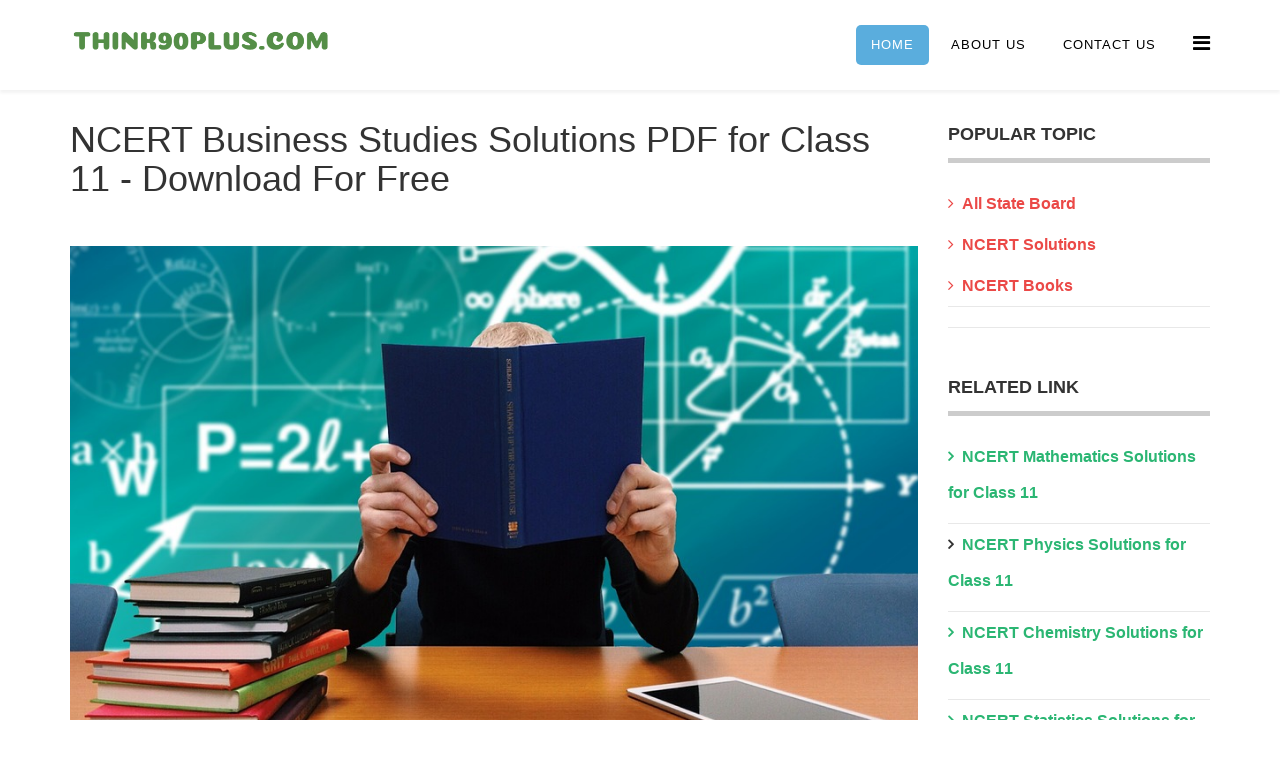

--- FILE ---
content_type: text/html; charset=UTF-8
request_url: https://think90plus.com/ncert-solution/class-11-business-studies/
body_size: 7914
content:

<!DOCTYPE html>
<html prefix="og: http://ogp.me/ns#" xmlns="http://www.w3.org/1999/xhtml" xml:lang="en-gb" lang="en-gb" dir="ltr">
<head>
    <meta http-equiv="X-UA-Compatible" content="IE=edge">
    <meta name="viewport" content="width=device-width, initial-scale=1">
    
    
	
	<title>NCERT Business Studies Solutions PDF for Class 11 - Download For Free</title>
    <meta name="Description" content="Download NCERT Business Studies solutions PDF for class 11 of each chapter such as Business, Trade and Commerce, Forms of Business Organisation, Private, Public and Global Enterprises, Business Services, Emerging Modes of Business, Social Responsibilities of a Business, Formation of a Company, Sources of Business Finance, etc." /><!--  -->
        <meta name="Keywords" content="think90plus.com, think90plus, class 11 ncert Business Studies solutions pdf, class 11 ncert Business Studies solutions, class 11 ncert Business Studies solutions pdf download, class 11 ncert Business Studies solutions download, class 11 cbse board Business Studies solutions, class 11 free ncert Business Studies solutions, download class 11 ncert Business Studies solutions in pdf, class 11 pdf  solutions Business Studies ncert, class 11 Business Studies solutions, class 11 ncert Business Studies solutions download, ncert Business Studies solutions class 11, class 11 ncert Business Studies pdf solutions, class 11 ncert Business Studies text book solutions, class 11 text book Business Studies solutions cbse board" /> <!--  -->
        <meta name="format-detection" content="telephone=no" />
        <meta property="og:title" content="NCERT Business Studies Solutions PDF for Class 11 - Download For Free" /><!--  -->
        <meta property="og:site_name" content="think90plus.com" />
        <meta property="og:description" content="Download NCERT Business Studies solutions PDF for class 11 of each chapter such as Business, Trade and Commerce, Forms of Business Organisation, Private, Public and Global Enterprises, Business Services, Emerging Modes of Business, Social Responsibilities of a Business, Formation of a Company, Sources of Business Finance, etc." />
        <meta name="robots" content="index,follow" />
		<!--<link rel="manifest" href="/manifest.json" />-->
		<link rel="canonical" href="https://think90plus.com/ncert-solution/class-11-business-studies/" />
	 <link rel="icon" href="https://think90plus.com/images/logo/icon.png" type="image/gif" sizes="16x16">
	
<link href="https://cdnjs.cloudflare.com/ajax/libs/magnific-popup.js/1.1.0/magnific-popup.min.css" rel="stylesheet" type="text/css" />
	<link href="https://cdnjs.cloudflare.com/ajax/libs/simple-line-icons/2.4.1/css/simple-line-icons.min.css" rel="stylesheet" type="text/css" />
	<link href="https://think90plus.com/ncert-solution/css/k2.css" rel="stylesheet" type="text/css" />
	<link href="//fonts.googleapis.com/css?family=Raleway:100,200,300,regular,500,600,700,800,900&amp;subset=latin" rel="stylesheet" type="text/css" />
	<link href="https://think90plus.com/ncert-solution/css/bootstrap.min.css" rel="stylesheet" type="text/css" />
	<link href="https://think90plus.com/ncert-solution/css/default.css" rel="stylesheet" type="text/css" />

	<link href="https://think90plus.com/ncert-solution/css/template.css" rel="stylesheet" type="text/css" />
	<link href="https://think90plus.com/ncert-solution/css/preset4.css" rel="stylesheet" type="text/css" class="preset" />

	<link rel="stylesheet" href="https://cdnjs.cloudflare.com/ajax/libs/font-awesome/4.7.0/css/font-awesome.min.css">
	<!-- Global site tag (gtag.js) - Google Analytics -->
<script async src="https://www.googletagmanager.com/gtag/js?id=UA-113136788-1"></script>
<script>
  window.dataLayer = window.dataLayer || [];
  function gtag(){dataLayer.push(arguments);}
  gtag('js', new Date());

  gtag('config', 'UA-113136788-1');
</script>
	
	
	<style type="text/css">

						/* K2 - Magnific Popup Overrides */
						.mfp-iframe-holder {padding:10px;}
						.mfp-iframe-holder .mfp-content {max-width:100%;width:100%;height:100%;}
						.mfp-iframe-scaler iframe {background:#fff;padding:10px;box-sizing:border-box;box-shadow:none;}
					
body{font-family:sans-serif; font-size:18px; }
h1{font-family:sans-serif; }
h2{font-family:sans-serif; }
h3{font-family:sans-serif; }
h4{font-family: sans-serif;  }
h5{font-family: sans-serif;  }
h6{font-family:sans-serif;  }
.get-quickstart {
    bottom: 0;
    position: fixed;
    z-index: 999;
}
.free-template-download {
    bottom: 0;
    position: fixed;
    left: 0;
}
.free-template-download-link {
    margin-bottom: 5px;
}
.free-template-download {
    z-index: 999;
}
.get-unlimited-list {
    display: none;
    margin-left: 0;
}

#sp-cookie-consent.position-bottom_left {
left: 5px;
bottom: 70px;
}

.template-options{z-index: 999;position:fixed;top:130px;right:-240px;width:240px;background:#fff;-webkit-transition:right 400ms;transition:right 400ms;}.template-options.opened{right:0;box-shadow:0 0 5px rgba(0,0,0,0.2);-webkit-box-shadow:0 0 5px rgba(0,0,0,0.2);}.option-section{padding-bottom:20px;margin-bottom:20px;border-bottom:1px solid #f1f1f1;}.option-section:last-child{padding-bottom:0;margin-bottom:0;border-bottom:0;}.option-section h4{color:#333;margin:0 0 10px;font-size:14px;line-height:14px;font-weight:600;text-transform:uppercase;letter-spacing:1px;}.option-section .checkbox{margin-bottom:0;}.options-inner{position:relative;padding:20px;}.helix3-toggler{position:absolute;top:0;left:-48px;display:inline-block;background:#fff;width:48px;height:48px;line-height:48px;text-align:center;font-size:24px;color:#000;box-shadow:0 0 5px rgba(0,0,0,0.2);-webkit-box-shadow:0 0 5px rgba(0,0,0,0.2);}.helix3-toggler:hover{color:#000;}.helix3-presets,.helix3-bg-images{list-style:none;padding:0;margin:-5px;}.helix3-presets li,.helix3-bg-images li{display:block;float:left;margin:5px;}.helix3-presets li a,.helix3-bg-images li a{display:block;width:42px;height:42px;border-radius:2px;float:left;}.helix3-bg-images li a img{width:100%;}.helix3-bg-images li.active a{border:3px solid #22b8f0;}.helix3-presets li.active a{-webkit-box-shadow:0 0 0 3px rgba(0,0,0,.2) inset;box-shadow:0 0 0 3px rgba(0,0,0,.2) inset;}



.template-options{position:fixed;z-index: 999;
top:130px;right:-240px;width:240px;background:#fff;-webkit-transition:right 400ms;transition:right 400ms;}.template-options.opened{right:0;box-shadow:0 0 5px rgba(0,0,0,0.2);-webkit-box-shadow:0 0 5px rgba(0,0,0,0.2);}.option-section{padding-bottom:20px;margin-bottom:20px;border-bottom:1px solid #f1f1f1;}.option-section:last-child{padding-bottom:0;margin-bottom:0;border-bottom:0;}.option-section h4{color:#333;margin:0 0 10px;font-size:14px;line-height:14px;font-weight:600;text-transform:uppercase;letter-spacing:1px;}.option-section .checkbox{margin-bottom:0;}.options-inner{position:relative;padding:20px;}.helix3-toggler{position:absolute;top:0;left:-48px;display:inline-block;background:#fff;width:48px;height:48px;line-height:48px;text-align:center;font-size:24px;color:#000;box-shadow:0 0 5px rgba(0,0,0,0.2);-webkit-box-shadow:0 0 5px rgba(0,0,0,0.2);}.helix3-toggler:hover{color:#000;}.helix3-presets,.helix3-bg-images{list-style:none;padding:0;margin:-5px;}.helix3-presets li,.helix3-bg-images li{display:block;float:left;margin:5px;}.helix3-presets li a,.helix3-bg-images li a{display:block;width:42px;height:42px;border-radius:2px;float:left;}.helix3-bg-images li a img{width:100%;}.helix3-bg-images li.active a{border:3px solid #22b8f0;}.helix3-presets li.active a{-webkit-box-shadow:0 0 0 3px rgba(0,0,0,.2) inset;box-shadow:0 0 0 3px rgba(0,0,0,.2) inset;}

#sp-bottom{ background-color:#f5f5f5;padding:100px 0px; }
	</style>
	<script src="https://cdnjs.cloudflare.com/ajax/libs/magnific-popup.js/1.1.0/jquery.magnific-popup.min.js" type="text/javascript"></script>
	
	<script src="https://think90plus.com/ncert-solution/js/jquery.min.js" type="text/javascript"></script>

	<script src="https://think90plus.com/ncert-solution/js/bootstrap.min.js" type="text/javascript"></script>

	<script src="https://think90plus.com/ncert-solution/js/jquery.sticky.js" type="text/javascript"></script>
	<script src="https://think90plus.com/ncert-solution/js/main.js" type="text/javascript"></script><!-- Header sticky-->
	<script src="https://think90plus.com/ncert-solution/js/jquery.counterup.min.js" type="text/javascript"></script>
	
	<script src="https://think90plus.com/ncert-solution/js/scroll.js" type="text/javascript"></script>
	
	<script src="https://think90plus.com/ncert-solution/js/frontend-edit.js" type="text/javascript"></script>
</head>
<body class="site com-k2 view-item no-layout no-task itemid-525 en-gb ltr  sticky-header layout-fluid">
    <div class="body-innerwrapper">
        <header id="sp-header"><div class="container"><div class="row"><div id="sp-logo" class="col-xs-8 col-sm-3 col-md-3"><div class="sp-column "><div class="logo"><a href="https://think90plus.com"><!--<img class="sp-default-logo" src="/joomla/lt-school/templates/lt_school/images/presets/preset4/logo.png" alt="LT School"><img class="sp-retina-logo" src="/joomla/lt-school/templates/lt_school/images/presets/preset4/logo@2x.png" alt="LT School" width="250" height="50">--><img src="https://think90plus.com/images/logo/logo.png" alt="Think90plus.com"></a></div></div></div><div id="sp-menu" class="col-xs-4 col-sm-9 col-md-9"><div class="sp-column ">			<div class='sp-megamenu-wrapper'>
				<a id="offcanvas-toggler" href="#" aria-label="Menu"><i class="fa fa-bars" aria-hidden="true" title="Menu"></i></a>
				<ul class="sp-megamenu-parent menu-fade hidden-sm hidden-xs"><li class="sp-menu-item current-item active"><a  href="https://think90plus.com/" >Home</a></li><li class="sp-menu-item sp-has-child"><a  href="https://think90plus.com/contact.php" >About Us</a></li><li class="sp-menu-item sp-has-child"><a  href="https://think90plus.com/contact.php" >Contact Us</a></li><!--<li class="sp-menu-item sp-has-child"><a  href="#" >Competative Exam</a></li><li class="sp-menu-item sp-has-child"><a  href="#" >IIT/JEE</a></li>--></ul>			</div>
		</div></div></div></div></header>		
		
		<section id="sp-main-body"><div class="container"><div class="row"><div id="sp-component" class="col-sm-9 col-md-9"><div class="sp-column "><div id="system-message-container">
	</div>


<!-- Start K2 Item Layout -->
<span id="startOfPageId7"></span>

<div id="k2Container" class="itemView">

	<!-- Plugins: BeforeDisplay -->
	
	<!-- K2 Plugins: K2BeforeDisplay -->
	
	<div class="itemHeader">

	
	
		<!-- Item title -->
	<h1 class="itemTitle">
		
NCERT Business Studies Solutions PDF for Class 11 - Download For Free
			</h1>
	
		<!-- Item Author -->
	
	
	</div>

<!--	<p class="text-center">
    <script async src="//pagead2.googlesyndication.com/pagead/js/adsbygoogle.js"></script>
<!-- ncert solution -->
<!--<ins class="adsbygoogle"
     style="display:block"
     data-ad-client="ca-pub-9763129073567300"
     data-ad-slot="9264535482"
     data-ad-format="auto"
     data-full-width-responsive="true"></ins>
<script>
(adsbygoogle = window.adsbygoogle || []).push({});
</script>
</p>-->
	
		<div class="itemToolbar">
		<ul>
						<!-- Font Resizer -->
			<li>
				<span class="itemTextResizerTitle">font size</span>
				<a href="#" id="fontDecrease">
					<span>decrease font size</span>
				</a>
				<a href="#" id="fontIncrease">
					<span>increase font size</span>
				</a>
			</li>
			
						<!-- Print Button -->
			<!--<li>
				<a class="itemPrintLink" rel="nofollow" href="http://demo4.ltheme.com/joomla/lt-school/index.php/k2-blog/item/7-certificate-in-teaching-english?tmpl=component&amp;print=1" onclick="window.open(this.href,'printWindow','width=900,height=600,location=no,menubar=no,resizable=yes,scrollbars=yes'); return false;">
					<span>Print</span>
				</a>
			</li>-->
			
						<!-- Email Button -->
			<!--<li>
				<a class="itemEmailLink" rel="nofollow" href="/joomla/lt-school/index.php/component/mailto/?tmpl=component&amp;template=lt_school&amp;link=11ed095a960272c977c239413aba35b4b34302bf" onclick="window.open(this.href,'emailWindow','width=400,height=350,location=no,menubar=no,resizable=no,scrollbars=no'); return false;">
					<span>Email</span>
				</a>
			</li>-->
			
			
			
			
					</ul>
		<div class="clr"></div>
	</div>
	
		<!-- Item Rating -->
	<!--<div class="itemRatingBlock">
		<span>Rate this item</span>
		<div class="itemRatingForm">
			<ul class="itemRatingList">
				<li class="itemCurrentRating" id="itemCurrentRating7" style="width:100%;"></li>
				<li><a href="#" data-id="7" title="1 star out of 5" class="one-star">1</a></li>
				<li><a href="#" data-id="7" title="2 stars out of 5" class="two-stars">2</a></li>
				<li><a href="#" data-id="7" title="3 stars out of 5" class="three-stars">3</a></li>
				<li><a href="#" data-id="7" title="4 stars out of 5" class="four-stars">4</a></li>
				<li><a href="#" data-id="7" title="5 stars out of 5" class="five-stars">5</a></li>
			</ul>
			<div id="itemRatingLog7" class="itemRatingLog">(1 Vote)</div>
			<div class="clr"></div>
		</div>
		<div class="clr"></div>
	</div>-->
	
	<div class="itemBody">

		<!-- Plugins: BeforeDisplayContent -->
		
		<!-- K2 Plugins: K2BeforeDisplayContent -->
		
				<!-- Item Image -->
		<div class="itemImageBlock">
			<span class="itemImage">
				<a data-k2-modal="image" href="https://think90plus.com/images/profile/1.jpg" title="Click to preview image">
					<img src="https://think90plus.com/images/profile/1.jpg" alt="Certificate in Teaching English" style="width:1000px; height:auto;" />
				</a>
			</span>

			
			
			<div class="clr"></div>
		</div>
		
		
				<!-- Item introtext -->
		<!--<div class="itemIntroText">
			<p>Pellentesque habitant morbi tristique senectus et netus et malesuada fames ac turpis egestas. Vestibulum tortor quam, feugiat vitae, ultricies eget, tempor sit amet, ante. Donec eu libero sit amet quam egestas semper. Aenean ultricies mi vitae est. Mauris placerat eleifend leo. Quisque sit amet est et sapien ullamcorper pharetra. Vestibulum erat wisi, condimentum sed, commodo vitae, ornare sit amet, wisi. Praesent dapibus, neque id cursus faucibus, tortor neque egestas augue, eu vulputate magna eros eu erat.		</div>-->
		
				<!-- Item fulltext -->
		<!--<div class="itemFullText">
			</p>

Wednesday, July 22, 2015 at 6:00 pm to 8:00 pm
Alvin Johnson/J.M. Kaplan Hall , Room 510
66 West 11th Street , New York, NY 10011
Info Session: Certificate in Teaching English

Join us and learn more at our information session!

This event is free and open to the public, but RSVP required by clicking on the top right register button.		</div>-->
		
		
		<div class="clr"></div>

<!--List of State Board-->




		
				<div class="itemContentFooter">

						<!-- Item Hits -->
			
			
						<!-- Item date modified -->
			
			
			<div class="clr"></div>
		</div>
		
		<!-- Plugins: AfterDisplayContent -->
		
		<!-- K2 Plugins: K2AfterDisplayContent -->
		
		
	</div>
	<div class="heading">
	    
	    <p>Business studies is a new subject introduced in class 11. This is totally based on business. This subject is a mixture of mathematics, economics, accountancy, etc. This subject teaches us how to increase revenue and minimize the loss of business. It develops the skills of the student which is required in the business field. This is also a conceptual subject.<br>
NCERT business studies for class 11 provides a great solution to each question provided in the NCERT textbook and makes thing easier to understand. You can download chapter wise NCERT business studies solution for class 11 from the link provided below.
</p>
	</div>
	
<h2 class="text-center">NCERT Business Studies Solutions PDF for Class 11 - Download For Free</h2>
<br>
<div class="col-lg-12 " style="border: 1px solid black;">
	
		<h3 class="col-lg-12 " style="background: green;color: white;text-align: center;padding: 5px 30px;">NCERT Business Studies Solutions PDF for Class 11 - Download For Free</h3><br>
		<!--<p class="text-center"><script async src="//pagead2.googlesyndication.com/pagead/js/adsbygoogle.js"></script>
<!-- ncert solution -->
<!--<ins class="adsbygoogle"
     style="display:block"
     data-ad-client="ca-pub-9763129073567300"
     data-ad-slot="9264535482"
     data-ad-format="auto"
     data-full-width-responsive="true"></ins>
<script>
(adsbygoogle = window.adsbygoogle || []).push({});
</script></p><br><br>-->
		<h5 class="col-lg-12 " style="background:black;color: white;text-align: center;padding: 5px 30px;"> Class 11 Business Studies NCERT Solutions Chapter wise

</h5><br>

		<h4 style="text-align: center;"><a href="https://think90plus.com/ncert-solution/class-11-business-studies/ncert-solutions-class-11-business-studies-chapter-1-business-trade-and-commerce-Copy.pdf" target="_blank">Chapter 1	Business, Trade and Commerce</a></h4>
		<h4 style="text-align: center;"><a href="https://think90plus.com/ncert-solution/class-11-business-studies/ncert-solutions-class-11-business-studies-chapter-2-forms-of-business-organisation-Copy.pdf" target="_blank">Chapter 2	Forms of Business Organisation</a></h4>
	
      

		<h4 style="text-align: center;"><a href="https://think90plus.com/ncert-solution/class-11-business-studies/ncert-solutions-class-11-business-studies-chapter-3-private-public-and-global-enterprises-Copy.pdf" target="_blank">Chapter 3	Private, Public and Global Enterprises</a></h4>
		<h4 style="text-align: center;"><a href="https://think90plus.com/ncert-solution/class-11-business-studies/ncert-solutions-class-11-business-studies-chapter-4-business-services-Copy.pdf" target="_blank">Chapter 4	Business Services</a></h4>
	
	

		<h4 style="text-align: center;"><a href="https://think90plus.com/ncert-solution/class-11-business-studies/ncert-solutions-class-11-business-studies-chapter-5-emerging-modes-of-business-Copy.pdf" target="_blank">Chapter 5	Emerging Modes of Business</a></h4>
		<h4 style="text-align: center;"><a href="https://think90plus.com/ncert-solution/class-11-business-studies/ncert-solutions-class-11-business-studies-chapter-6-social-responsibilities-of-a-business-Copy.pdf" target="_blank">Chapter 6	Social Responsibilities of a Business</a></h4>
		<h4 style="text-align: center;"><a href="https://think90plus.com/ncert-solution/class-11-business-studies/ncert-solutions-class-11-business-studies-chapter-7-formation-of-a-company-Copy.pdf" target="_blank">Chapter 7	Formation of a Company</a></h4>
	
	

		<h4 style="text-align: center;"><a href="https://think90plus.com/ncert-solution/class-11-business-studies/ncert-solutions-class-11-business-studies-chapter-8-sources-of-business-finance-Copy.pdf" target="_blank">Chapter 8	Sources of Business Finance</a></h4>
	
<!--<p class="text-center"><script async src="//pagead2.googlesyndication.com/pagead/js/adsbygoogle.js"></script>
<!-- ncert solution -->
<!--<ins class="adsbygoogle"
     style="display:block"
     data-ad-client="ca-pub-9763129073567300"
     data-ad-slot="9264535482"
     data-ad-format="auto"
     data-full-width-responsive="true"></ins>
<script>
(adsbygoogle = window.adsbygoogle || []).push({});
</script></p><br>-->

<!--<h5 class="col-lg-11 " style="background:black;color: white;text-align: center;padding: 5px 30px;">  Part 2

</h5><br>--->

    <h4 style="text-align: center;"><a href="https://think90plus.com/ncert-solution/class-11-business-studies/ncert-solutions-class-11-business-studies-chapter-9-small-business-Copy.pdf" target="_blank">Chapter 9	Small Business</a></h4>
    <h4 style="text-align: center;"><a href="https://think90plus.com/ncert-solution/class-11-business-studies/ncert-solutions-class-11-business-studies-chapter-10-internal-trade-Copy.pdf" target="_blank">Chapter 10	Internal Trade</a></h4>
    <h4 style="text-align: center;"><a href="https://think90plus.com/ncert-solution/class-11-business-studies/ncert-solutions-class-11-business-studies-chapter-11-international-business-Copy.pdf" target="_blank">Chapter 11	International Business</a></h4>
    
 

	
		
	
	<!--<p class="text-center"><script async src="//pagead2.googlesyndication.com/pagead/js/adsbygoogle.js"></script>
<!-- ncert solution -->
<!--<ins class="adsbygoogle"
     style="display:block"
     data-ad-client="ca-pub-9763129073567300"
     data-ad-slot="9264535482"
     data-ad-format="auto"
     data-full-width-responsive="true"></ins>
<script>
(adsbygoogle = window.adsbygoogle || []).push({});
</script></p><br>	-->
		
	
		
		
		
		
		
	</div>
	<br>
		<!-- Social sharing -->
	<div class="itemSocialSharing">

				<!-- Twitter Button -->
		<!--<div class="itemTwitterButton">
			<a href="https://twitter.com/share" class="twitter-share-button" data-lang="en-gb" data-via="">Tweet</a>
			<script>!function(d,s,id){var js,fjs=d.getElementsByTagName(s)[0],p=/^http:/.test(d.location)?'http':'https';if(!d.getElementById(id)){js=d.createElement(s);js.id=id;js.src=p+'://platform.twitter.com/widgets.js';fjs.parentNode.insertBefore(js,fjs);}}(document, 'script', 'twitter-wjs');</script>
		</div>-->
		
				<!-- Facebook Button -->
		<!--<div class="itemFacebookButton">
			<div id="fb-root"></div>
			<script>(function(d,s,id){var js,fjs=d.getElementsByTagName(s)[0];if(d.getElementById(id)) return;js=d.createElement(s);js.id=id;js.src="//connect.facebook.net/en_GB/sdk.js#xfbml=1&version=v2.5";fjs.parentNode.insertBefore(js,fjs);}(document,'script','facebook-jssdk'));</script>
			<div class="fb-like" data-width="200" data-layout="button_count" data-action="like" data-show-faces="false" data-share="false"></div>
		</div>-->
		
				<!-- Google +1 Button -->
		<!--<div class="itemGooglePlusOneButton">
			<div class="g-plusone" data-size="medium"></div>
			<script>window.___gcfg={lang:'en-GB'};(function(){var po=document.createElement('script');po.type='text/javascript';po.async=true;po.src='https://apis.google.com/js/platform.js';var s=document.getElementsByTagName('script')[0];s.parentNode.insertBefore(po,s);})();</script>
		</div>-->
		
		<div class="clr"></div>

	</div>
	
		<div class="itemLinks">

				<!-- Item category -->
		<!--<div class="itemCategory">
			<span>Published in</span>
			<a href="/joomla/lt-school/index.php/k2-blog/itemlist/category/1-teaching-learning">Teaching & Learning</a>
		</div>-->
		
		
		
		<div class="clr"></div>
	</div>
	
		<!-- Author Block -->
	
	
		<!-- Latest items from author -->
	<!--<div class="itemAuthorLatest">
		<h3>Latest from Super User</h3>
		<ul>
						<li class="even">
				<a href="/joomla/lt-school/index.php/k2-blog/single-blog">15 amazing education technology solutions</a>
			</li>
						<li class="odd">
				<a href="/joomla/lt-school/index.php/k2-blog/item/5-today-s-students-need-mobile-learning">Today’s students need mobile learning</a>
			</li>
						<li class="even">
				<a href="/joomla/lt-school/index.php/k2-blog/item/4-best-practices-in-school-it-management">Best Practices in School IT Management</a>
			</li>
						<li class="odd">
				<a href="/joomla/lt-school/index.php/k2-blog/item/3-3-startling-misconceptions-about-student-testing">3 startling misconceptions about student testing</a>
			</li>
					</ul>
		<div class="clr"></div>
	</div>-->
	
	
	
	<div class="clr"></div>

	
	
		<!-- Item navigation -->
	
	
	<!-- Plugins: AfterDisplay -->
	
	<!-- K2 Plugins: K2AfterDisplay -->
	
	
		<!-- Item comments -->
	<a name="itemCommentsAnchor" id="itemCommentsAnchor"></a>
	
	
		
	
	<div class="clr"></div>

</div>
<!-- End K2 Item Layout -->

<!-- JoomlaWorks "K2" (v2.8.0) | Learn more about K2 at http://getk2.org -->

</div></div><div id="sp-right" class="col-sm-3 col-md-3"><div class="sp-column class2"><div class="sp-module "><h3 class="sp-module-title">Popular Topic</h3><div class="sp-module-content">
<div id="k2ModuleBox113" class="k2ItemsBlock">

	
	  <ul>
        <li class="even">

      <!-- Plugins: BeforeDisplay -->
      
      <!-- K2 Plugins: K2BeforeDisplay -->
      
      
            <a class="moduleItemTitle" href="https://think90plus.com/state-board" style="color:#eb4947"><strong>All State Board</strong></a>
     
      <a class="moduleItemTitle" href="https://think90plus.com/ncert-solution/" style="color:#eb4947"><strong>NCERT Solutions</strong></a>
      
      <a class="moduleItemTitle" href="https://think90plus.com/ncert-books/" style="color:#eb4947"><strong>NCERT Books</strong></a>
      <!-- Plugins: AfterDisplayTitle -->
      
      <!-- K2 Plugins: K2AfterDisplayTitle -->
      
      <!-- Plugins: BeforeDisplayContent -->
      
      <!-- K2 Plugins: K2BeforeDisplayContent -->
      
            
      
      
     

      <!-- Plugins: AfterDisplayContent -->
      
      <!-- K2 Plugins: K2AfterDisplayContent -->
      
      
      
      
      
			
			
			
      <!-- Plugins: AfterDisplay -->
      
      <!-- K2 Plugins: K2AfterDisplay -->
      
      
    </li>
        <li class="odd">
<!--<p class="text-center">
   <script async src="//pagead2.googlesyndication.com/pagead/js/adsbygoogle.js"></script>
<!-- ncert solution -->
<!--<ins class="adsbygoogle"
     style="display:block"
     data-ad-client="ca-pub-9763129073567300"
     data-ad-slot="9264535482"
     data-ad-format="auto"
     data-full-width-responsive="true"></ins>
<script>
(adsbygoogle = window.adsbygoogle || []).push({});
</script>
</p>-->
     
    </li>
        <!--<li class="even lastItem">

      
    </li>
    <li class="even lastItem">

      
    </li>-->
        <li class="clearList"></li>
  </ul>
  
	
	
</div>
</div></div><div class="sp-module "><h3 class="sp-module-title">Related Link</h3><div class="sp-module-content">
<div id="k2ModuleBox114" class="k2CategoriesListBlock">
	<ul class="level0" style="font-weight:bold;"><li><a href="https://think90plus.com/ncert-solution/class-11-math" style="color:#2bb673;"><span class="catTitle">NCERT Mathematics Solutions for Class 11</span></a></li><li><a href="https://think90plus.com/ncert-solution/class-11-physics"><span class="catTitle" style="color:#2bb673;">NCERT Physics Solutions for Class 11</span></a></li><li><a href="https://think90plus.com/ncert-solution/class-11-chemistry" style="color:#2bb673;"><span class="catTitle">NCERT Chemistry Solutions for Class 11</span></a></li>
	<li><a href="https://think90plus.com/ncert-solution/class-11-statistics" style="color:#2bb673;"><span class="catTitle">NCERT Statistics Solutions for Class 11</span></a></li>
	
	<li><a href="https://think90plus.com/ncert-solution/class-11-economics" style="color:#2bb673;"><span class="catTitle">NCERT Economics Solutions for Class 11</span></a></li>
	
	<li><a href="https://think90plus.com/ncert-solution/class-11-accountancy" style="color:#2bb673;"><span class="catTitle">NCERT Accountancy Solutions for Class 11</span></a></li>
	
	
	</ul></div>
</div></div>
<!--<div class="sp-module "><h3 class="sp-module-title">Blog Category</h3><div class="sp-module-content">
<div id="k2ModuleBox124" class="k2CategoriesListBlock">
	<ul class="level0" style="font-weight:bold;"><li><a href="#" style="color:#2bb673;"><span class="catTitle">Mock Test</span></a></li><li><a href="/joomla/lt-school/index.php/k2-blog/itemlist/category/2-the-library"><span class="catTitle" style="color:#2bb673;">Topper's Answer Sheet</span></a></li><li><a href="#" style="color:#2bb673;"><span class="catTitle">Result</span></a></li></ul></div>
</div></div>-->
</div></div></div></div></section>

<!--<section id="sp-bottom"><div class="container"><div class="row"><div id="sp-bottom1" class="col-sm-6 col-md-3"><div class="sp-column "><div class="sp-module "><h3 class="sp-module-title">About LT School</h3><div class="sp-module-content">

<div class="custom"  >
	<p>LT School is premium single & clear Joomla! template for education or school websites. This template support strong template framework, powerful page builder, fully responsive layout and unlimited positions. It builds with latest <a href="http://getbootstrap.com/" title="Bootstrap">Bootstrap CSS Framework</a>, and support <a href="http://fortawesome.github.io/Font-Awesome/" title="Font Awesome" target="_blank">Font Awesome</a>, extended <a title="K2 extension" href="http://getk2.org/" target="_blank">K2 style</a> and so on.</p>
</div>
</div></div></div></div><div id="sp-bottom2" class="col-sm-6 col-md-3"><div class="sp-column "><div class="sp-module "><h3 class="sp-module-title">Latest News</h3><div class="sp-module-content"><div class="latestnews">
	<div itemscope itemtype="http://schema.org/Article">
		<a href="/joomla/lt-school/index.php/post-formats/video-post-format" itemprop="url">
			<span itemprop="name">
				Jerky shank chicken boudin			</span>
		</a>
		<small>02 February 2015</small>
	</div>
	<div itemscope itemtype="http://schema.org/Article">
		<a href="/joomla/lt-school/index.php/post-formats/standard-post-format" itemprop="url">
			<span itemprop="name">
				Leberkas tail swine pork			</span>
		</a>
		<small>02 February 2015</small>
	</div>
	<div itemscope itemtype="http://schema.org/Article">
		<a href="/joomla/lt-school/index.php/post-formats/gallery-post-format" itemprop="url">
			<span itemprop="name">
				Meatball kevin beef ribs shoulder			</span>
		</a>
		<small>02 February 2015</small>
	</div>
</div>
</div></div></div></div><div id="sp-bottom3" class="col-sm-6 col-md-3"><div class="sp-column "><div class="sp-module "><h3 class="sp-module-title">Courses Inspire</h3><div class="sp-module-content"><ul class="nav menu">
<li class="item-475"><a href="/joomla/lt-school/index.php/how-to-convert-css" > How to convert css</a></li><li class="item-476"><a href="/joomla/lt-school/index.php/html5-css3-essentials" > HTML5/CSS3 essentials</a></li><li class="item-477"><a href="/joomla/lt-school/index.php/networking-for-beginners" > Networking for beginners</a></li><li class="item-479"><a href="/joomla/lt-school/index.php/javascript" > JAVASCRIPT</a></li></ul>
</div></div></div></div><div id="sp-bottom4" class="col-sm-6 col-md-3"><div class="sp-column "><div class="sp-module "><h3 class="sp-module-title">News & Events</h3><div class="sp-module-content"><ul class="nav menu">
<li class="item-481"><a href="/joomla/lt-school/index.php/critical-friends" > Critical Friends</a></li><li class="item-482"><a href="/joomla/lt-school/index.php/learning-network" > Learning Network</a></li><li class="item-483"><a href="/joomla/lt-school/index.php/academica-education" > Academica Education</a></li><li class="item-484"><a href="/joomla/lt-school/index.php/good-intentions" > Good Intentions</a></li></ul>
</div></div></div></div></div></div></section>-->

<footer id="sp-footer"><!--<div class="container"><div class="row"><div id="sp-footer1" class="col-sm-6 col-md-6"><div class="sp-column "><div class="sp-module "><div class="sp-module-content">-->
<p class="text-center">Think90plus.com @ All Right Reserved</p>

<div class="container">
<p>Disclaimer:- think90plus.com does not host any files on it's servers. All files or contents hosted on third party websites. think90plus.com does not accept responsibility for contents hosted on third party websites. We just index those links which are already available in internet.</p>
</div>
<div class="container">
<p class="text-center"><b>Contact Us</b></p>
<p class="text-center">All links are used only for educational purpose only. For any Link copyright issue please feel free to drop a mail to <a href="/cdn-cgi/l/email-protection" class="__cf_email__" data-cfemail="30434540405f4244704458595e5b0900405c45431e535f5d">[email&#160;protected]</a> we will take down the link.</p>
</div>

<!--<div class="custom"  >
	<div class="custom">
<p>The Joomla! name is used under a limited license from Open Source Matters in the United States and other countries. <a href="http://ltheme.com">LTheme.com</a> is not affiliated with or endorsed by Open Source Matters or the Joomla! Project.</p>
<p>Designed by <a href="http://ltheme.com" target="_blank">LTheme.com</a> - Powered by <a href="http://joomla.org" target="_blank">Joomla!</a></p>
</div></div>
</div></div></div></div><div id="sp-footer2" class="col-sm-6 col-md-6"><div class="sp-column "><div class="sp-module "><div class="sp-module-content">

<div class="custom"  >
	<div class="custom">
<p>Copyright © 2013 <a href="http://ltheme.com" target="_blank">LTheme.com</a>. All rights reserved. Many features demonstrated on this website are available only in template.</p>
<p>All stock photos used on this template demo site are only for demo purposes and not included in the template package.</p>
</div></div>
</div></div></div></div></div></div>--></footer>
        <div class="offcanvas-menu">
            <a href="#" class="close-offcanvas"><i class="fa fa-remove"></i></a>
            <div class="offcanvas-inner">
                                    <div class="sp-module "><div class="sp-module-content">
                                        <ul class="nav menu">
<li class="item-437  current active"><a href="#" > Home</a></li><li class="item-279  deeper parent"><a href="https://think90plus.com/contact.php" >About Us</a></li><li class="item-502  deeper parent"><a href="https://think90plus.com/contact.php" > Contact Us</a></li><!--<li class="item-278  deeper parent"><a href="#" >Competative Exam</a></li><li class="item-503  deeper parent"><a href="#" > IIT/JEE</a></li>--></ul></div></div>
                            </div>
        </div>
    </div>
    


    
<script data-cfasync="false" src="/cdn-cgi/scripts/5c5dd728/cloudflare-static/email-decode.min.js"></script></body>
</html>

--- FILE ---
content_type: text/css
request_url: https://think90plus.com/ncert-solution/css/default.css
body_size: 1606
content:
@media (min-width:980px) and (max-width:1199px){.sp-megamenu-parent>li>a{letter-spacing:0!important;padding:5px 5px!important;font-size:14px!important}}@media (min-width:768px) and (max-width:979px){#lt-k2-blog div.k2ItemsBlock ul li{width:31%!important}.sp-megamenu-parent>li>a{font-size:10px!important;letter-spacing:0!important;padding:0 7px!important}#sp-logo img{width:100%}#sp-bottom1,#sp-bottom2,#sp-bottom3,#sp-bottom4{padding-top:20px;padding-bottom:20px}#sp-bottom3{clear:left}}@media (min-width:980px) and (max-width:1024px){#sp-bottom1,#sp-bottom2,#sp-bottom3,#sp-bottom4{padding-top:20px;padding-bottom:20px;width:50%}#sp-bottom3{clear:left}}@media (max-width:767px){.projects-filter{display:inline-block}.projects-filter ul li{display:block;float:left;margin:10px 0}.lt-blog-left ul li{width:100%!important}#sp-footer2{text-align:left!important}.sp-contact-info{float:left!important}.sticky-wrapper.is-sticky{position:relative!important}#sp-menu{position:absolute!important;right:0;top:35px}#offcanvas-toggler{line-height:0!important}#offcanvas-toggler>i{margin:0}.sub-clients img{display:inline!important}.lt-blog-left ul li a.moduleItemImage img{width:100%!important}#sp-footer2{text-align:left!important}.lt-variation-content-text{margin:10px auto!important}}@media (max-width:480px){.lt-blog-left ul li{width:100%!important}.sp-simpleportfolio .sp-simpleportfolio-filter>ul>li{margin:5px!important}.lt-blog-left ul li a.moduleItemImage img{width:100%!important}#sp-footer2{text-align:left!important}.lt-variation-content-text{margin:10px auto!important}.free-template-download{display:none}}.lt-general h3.sppb-title-heading{text-transform:uppercase;border-bottom:3px solid #e9e9e9!important;padding-bottom:10px}.lt-general .sppb-section-title{margin-bottom:20px!important}#sp-bottom .sp-module .sp-module-title{text-transform:uppercase!important;font-weight:700;border-bottom:3px solid #e9e9e9;padding-bottom:10px}h3.sppb-addon-title{text-transform:uppercase;font-weight:700;border-bottom:3px solid #e9e9e9;margin-bottom:20px;padding-bottom:10px}.lt-button{padding:8px 30px;border:2px solid #e1e1e1;color:#3f3f3f;text-transform:uppercase}.lt-button:hover{color:#fff}.btn{border-radius:0!important;font-size:16px;font-weight:500;padding:7px 20px;text-shadow:none;text-transform:uppercase;border:none!important}.sp-megamenu-parent>li>a{padding:8px 15px;text-transform:uppercase;transition:all 400ms ease}.sp-megamenu-parent>li.active>a{border-radius:5px;color:#fff!important}.sp-megamenu-parent>li>a:hover{color:#fff!important;border-radius:5px;transition:all 400ms ease}#sp-logo .logo{padding:20px 0}.tp-dottedoverlay{background-color:#2c3d50!important;opacity:.6}#sp-slide-wrapper .home-top-slide-text{border-bottom:3px solid rgba(255,255,255,.15);padding-bottom:10px!important}#sp-slide-wrapper .tp-button:hover{color:#fff!important}#sp-page-builder .sppb-section-title.sppb-text-center .sppb-title-subheading{display:block}.lt-introduction .lt-intro-sub{cursor:pointer}.lt-introduction .lt-intro-sub h3{text-transform:uppercase;font-weight:700;border-bottom:3px solid #e9e9e9;margin-bottom:20px;padding-bottom:10px;-webkit-transition:0.7s ease-in-out;-moz-transition:0.7s ease-in-out;-ms-transition:0.7s ease-in-out;-o-transition:0.7s ease-in-out;transition:0.7s ease-in-out}.lt-introduction .lt-intro-sub h3:hover{-webkit-transition:0.7s ease-in-out;-moz-transition:0.7s ease-in-out;-ms-transition:0.7s ease-in-out;-o-transition:0.7s ease-in-out;transition:0.7s ease-in-out}.lt-introduction .lt-intro-sub img{width:100%}.lt-introduction .lt-intro-sub p{font-size:13px}.lt-intro-sub .sppb-img-container{position:relative;overflow:hidden}.lt-intro-sub .sppb-img-container:before{position:absolute;top:0;left:-75%;z-index:2;display:block;content:'';width:50%;height:100%;background:-webkit-linear-gradient(left,rgba(255,255,255,0) 0%,rgba(255,255,255,.3) 100%);background:linear-gradient(to right,rgba(255,255,255,0) 0%,rgba(255,255,255,.3) 100%);-webkit-transform:skewX(-25deg);transform:skewX(-25deg)}.lt-intro-sub:hover .sppb-img-container:before{-webkit-animation:shine .75s;animation:shine .75s}@-webkit-keyframes shine{100%{left:125%}}@keyframes shine{100%{left:125%}}.lt-variation-content-text{border-radius:100%;height:140px;margin:0 auto;padding:15px 20px;transition:all 400ms ease 0s;width:140px;-webkit-transition:0.7s ease-in-out;-moz-transition:0.7s ease-in-out;-ms-transition:0.7s ease-in-out;-o-transition:0.7s ease-in-out;transition:0.7s ease-in-out;cursor:pointer}.lt-variation-content-text h1{font-size:36px;font-weight:700;-webkit-transition:0.7s ease-in-out;-moz-transition:0.7s ease-in-out;-ms-transition:0.7s ease-in-out;-o-transition:0.7s ease-in-out;transition:0.7s ease-in-out}.lt-variation-content-text p{color:#333;font-weight:700;-webkit-transition:0.7s ease-in-out;-moz-transition:0.7s ease-in-out;-ms-transition:0.7s ease-in-out;-o-transition:0.7s ease-in-out;transition:0.7s ease-in-out}.lt-variation-content-text:hover h1{color:#fff}.lt-variation-content-text:hover p{color:#fff}.lt-works-content h1{font-size:36px;font-weight:700;text-transform:uppercase}.lt-works-content p{color:#fff}span.catItemImage img,span.itemImage img{width:100%!important}#sp-right .k2ItemsBlock ul li img{width:100%}.lt-blog div.k2ItemsBlock ul li a{font-size:18px}.lt-blog ul li p{line-height:22px}.lt-blog-left ul{padding-left:0}.lt-blog-left ul li{display:inline-block;margin-right:1%;width:48%}.lt-blog-left ul li a.moduleItemImage img{width:50%}.lt-blog-right ul{padding-left:0}.lt-blog-right ul li{padding-left:0}.search form input{width:100%!important}.lt-about-testimonial h3{text-transform:uppercase;font-weight:700}.lt-about ul{padding-left:0}.lt-about ul li{display:inline-block;padding:10px 20px 10px 0;list-style:none}.lt-testimonial blockquote p{font-size:13px;background:#fff none repeat scroll 0 0;border:1px solid #efefef;padding:10px;margin-bottom:0}.lt-testimonial blockquote footer{background:rgba(0,0,0,0) url(../images/bg-testimonial.png) no-repeat scroll 20px 0;margin:-2px 0 0!important;padding:15px 0 15px 60px}.lt-buy-now-content h3{font-weight:700;color:#fff;font-size:16px;text-transform:uppercase}.lt-portfolio .sppb-title-heading{text-transform:uppercase;font-weight:700}.lt-portfolio .sp-simpleportfolio-filter{text-align:left}.sp-simpleportfolio .sp-simpleportfolio-filter>ul>li>a{text-transform:uppercase;padding:8px 15px;font-weight:500;border-radius:0!important}.sp-simpleportfolio.layout-gallery-nospace .sp-simpleportfolio-item{padding:10px!important}.lt-team-member{cursor:pointer}.lt-team-member img{width:100%}.lt-team-member .sppb-img-container{position:relative}.lt-team-member .sppb-img-container:before{position:absolute;content:"";width:100%;height:100%;left:0;right:0;top:0;background:rgba(0,0,0,.3);transform:scale(1);-ms-transform:scale(1);-webkit-transform:scale(1);-webkit-transition:.6s ease-in-out;-moz-transition:.6s ease-in-out;-ms-transition:.6s ease-in-out;-o-transition:.6s ease-in-out;transition:.6s ease-in-out}.lt-team-member:hover .sppb-img-container:before{transform:scale(0);-ms-transform:scale(0);-webkit-transform:scale(0)}#sp-page-builder .sppb-section-title.sppb-text-center .sppb-title-subheading{margin:0 auto}.lt-page-service i{margin-top:10px}.sp-simpleportfolio-img{width:100%}.get-quickstart{bottom:0;position:fixed;z-index:999}.pro-edition-banner{margin-bottom:0;margin-left:0}.download-quickstart-banner{margin-bottom:-25px;opacity:0;padding-left:75px;position:relative;transition:all 200ms ease 0s}.download-quickstart:hover .download-quickstart-banner{opacity:1;transition:all 200ms ease 0s}.pro-edition-banner img{width:60%}.get-unlimited{bottom:0;margin-top:20px;position:fixed;right:280px}.get-unlimited-link{margin-bottom:5px}.get-unlimited{z-index:999}.get-unlimited-list{display:none;margin-left:0}.get-unlimited-list li{color:#fff;list-style:outside none none}.get-unlimited:hover .get-unlimited-list{display:block;transition:all 200ms ease 0s}.get-unlimited-link a{background:#5ba0d0 none repeat scroll 0 0;border-top-left-radius:5px;border-top-right-radius:5px;color:#fff;cursor:pointer;padding:8px 140px 8px 10px}.get-unlimited-link a:hover{color:#fff}#sp-user1 .sp-module{margin-top:0}#sp-user1{min-height:0}@media (max-width:767px){#sp-user1{display:none}}.projects-filter a{padding:8px 15px;font-size:1em;border-radius:0;text-transform:uppercase}.projects-filter a{color:#fff;background:#2d2d2d}.projects-filter ul li{background:none}.projects-filter ul{text-align:center}.projects-filter{border-bottom:none}.projects-wrapper .project-img img{width:100%}.offcanvas-menu .menu .nav-child.small{padding-left:15px}body.com-k2 #sp-right .sp-module .sp-module-title{border-bottom:5px solid #ccc;font-size:18px;font-weight:700;margin:25px 0 20px;padding-bottom:15px;text-transform:uppercase}#sp-right .sp-module .sp-module-title{border-bottom:5px solid #ccc;font-size:18px;font-weight:700;padding-bottom:15px;text-transform:uppercase}.projects-wrapper .project-img .project-img-extra h5 a{color:#fff;text-transform:uppercase;font-weight:700}

--- FILE ---
content_type: text/css
request_url: https://think90plus.com/ncert-solution/css/preset4.css
body_size: 257
content:
a{color:#5AADDD}a:hover{color:#0e9cd1}.sp-megamenu-parent>li.active>a,.sp-megamenu-parent>li:hover>a{color:#5AADDD}.sp-megamenu-parent .sp-dropdown li.sp-menu-item>a:hover{background:#5AADDD}.sp-megamenu-parent .sp-dropdown li.sp-menu-item.active>a{color:#5AADDD}#offcanvas-toggler>i{color:#000}#offcanvas-toggler>i:hover{color:#5AADDD}.btn-primary,.sppb-btn-primary{border-color:#0faae4;background-color:#5AADDD}.btn-primary:hover,.sppb-btn-primary:hover{border-color:#0d8ab9;background-color:#0e9cd1}ul.social-icons>li a:hover{color:#5AADDD}.sp-page-title{background:#5AADDD}.layout-boxed .body-innerwrapper{background:#fff}.sp-module ul>li>a{color:#000}.sp-module ul>li>a:hover{color:#5AADDD}.sp-module .latestnews>div>a{color:#000}.sp-module .latestnews>div>a:hover{color:#5AADDD}.sp-module .tagscloud .tag-name:hover{background:#5AADDD}.sp-simpleportfolio .sp-simpleportfolio-filter>ul>li.active>a,.sp-simpleportfolio .sp-simpleportfolio-filter>ul>li>a:hover{background:#5AADDD}.search .btn-toolbar button{background:#5AADDD}.post-format{background:#5AADDD}.voting-symbol span.star.active:before{color:#5AADDD}.sp-rating span.star:hover:before,.sp-rating span.star:hover~span.star:before{color:#0e9cd1}.entry-link,.entry-quote{background:#5AADDD}blockquote{border-color:#5AADDD}.carousel-left:hover,.carousel-right:hover{background:#5AADDD}#sp-footer{background:#5AADDD}.sp-comingsoon body{background-color:#5AADDD}.pagination>li>a,.pagination>li>span{color:#000}.pagination>li>a:hover,.pagination>li>a:focus,.pagination>li>span:hover,.pagination>li>span:focus{color:#000}.pagination>.active>a,.pagination>.active>span{border-color:#5AADDD;background-color:#5AADDD}.pagination>.active>a:hover,.pagination>.active>a:focus,.pagination>.active>span:hover,.pagination>.active>span:focus{border-color:#5AADDD;background-color:#5AADDD}.lt-works-content h1{color:#5AADDD}.lt-button:hover{border:3px solid #5AADDD}.lt-button:hover,.sp-megamenu-parent>li>a:hover,.sp-megamenu-parent>li.active>a,#sp-slide-wrapper .ltlargetext,#sp-slide-wrapper .ltmediumwhite,#sp-slide-wrapper .ltsmallwhite,#sp-slide-wrapper .tp-button:hover{background:#5AADDD!important}.blogDate{background:#5AADDD}.lt-buy-now{background:#5a9dcd}.project-wrapper .btn-go-back,.projects-filter a.selected,.projects-filter a.selected:hover,.projects-filter a:hover{background:#5aaddd!important}.projects-wrapper .project-img:hover .project-img-extra{background:rgba(90,173,221,.7)!important}.lt-variation-content-text,#sp-slide-wrapper .tp-button{border:1px solid #5AADDD}.lt-team-member:hover h3,.lt-variation-content-text h1,#sp-slide-wrapper .tp-button{color:#5AADDD!important}.lt-variation-content-text:hover{background:#5AADDD}

--- FILE ---
content_type: text/javascript
request_url: https://think90plus.com/ncert-solution/js/main.js
body_size: 44
content:
/**
* @package Helix3 Framework
* @author LTHEME http://www.ltheme.com
* @copyright Copyright (c) 2010 - 2015 LTHEME
* @license http://www.gnu.org/licenses/gpl-2.0.html GNU/GPLv2 or later
*/
jQuery(function($) {
    $('#offcanvas-toggler').on('click', function(event){
        event.preventDefault();
        $('body').toggleClass('offcanvas');
    });

    $('.close-offcanvas').on('click', function(event){
        event.preventDefault();
        $('body').removeClass('offcanvas');
    });

    //Mega Menu
    $('.sp-megamenu-wrapper').parent().parent().css('position','static').parent().css('position', 'relative');
    $('.sp-menu-full').each(function(){
        $(this).parent().addClass('menu-justify');
    });

    //Sticky Menu
    $(document).ready(function(){
    	$("body.sticky-header").find('#sp-header').sticky({topSpacing:0})
    });

    //Tooltip
    $(function () {
      $('[data-toggle="tooltip"]').tooltip()
    });

});